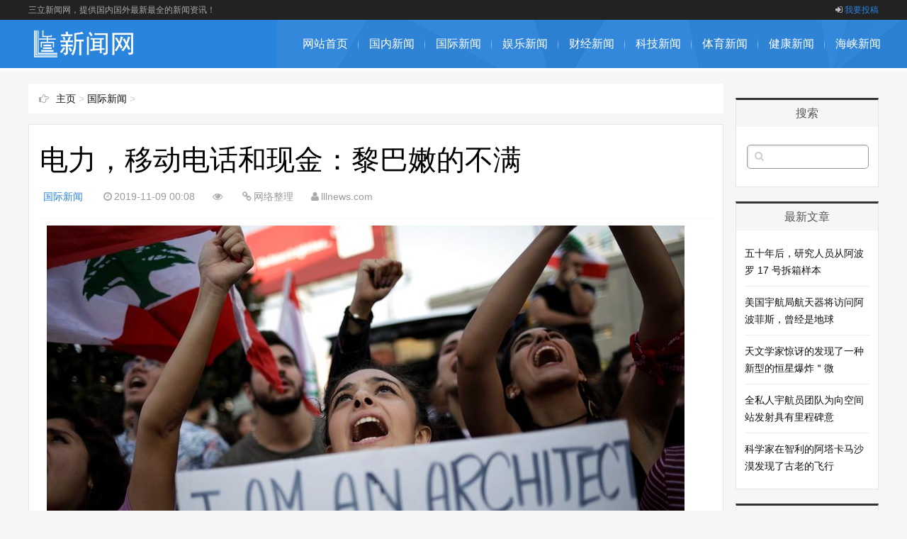

--- FILE ---
content_type: text/html
request_url: https://www.lllnews.com/h/guojixinwen/2019/1109/87.html
body_size: 7799
content:
<!DOCTYPE html PUBLIC "-//W3C//DTD XHTML 1.0 Transitional//EN" "http://www.w3.org/TR/xhtml1/DTD/xhtml1-transitional.dtd">
<html xmlns="http://www.w3.org/1999/xhtml">
<head>
<meta http-equiv="Content-Type" content="text/html; charset=gbk" />
<meta http-equiv="Cache-Control" content="no-transform" />
<meta http-equiv="Cache-Control" content="no-siteapp" />
<meta name="applicable-device" content="pc,mobile">
<meta name="viewport" content="width=device-width,initial-scale=1,maximum-scale=1">
<meta http-equiv="Content-Type" content="text/html; charset=gb2312" />
<title>电力，移动电话和现金：黎巴嫩的不满_三立新闻网</title>
<meta name="keywords" content="电力,移动电话,现金,黎巴,嫩的,不满,黎巴嫩,败的,国家机" />
<meta name="description" content="黎巴嫩人在失败的国家机构外部抗议，他们认为这是统治精英手中腐败制度的一部分，以及在他们认为部分问题的银行中。 抗议者指责宗派政治领导人通过与商业和政治紧密联系的赞助和客户关系网络，利用国家资源谋取自己的利益。 黎巴嫩人在哪里抗议？为什么？ 迪" />
<link href="/css/main.css" rel="stylesheet" type="text/css" />
<link href="/css/font-awesome.min.css" rel="stylesheet" type="text/css" />
<script src="/css/common_tpl.js" type="text/javascript"></script>
<script src="/css/jquery-1.7.1.js" type="text/javascript"></script>
<script src="/css/jquery.lazyload.min.js" type="text/javascript"></script>
<script src="/css/main.js" type="text/javascript"></script>
<script type="text/javascript" src="/include/dedeajax2.js"></script>
<script language="javascript" type="text/javascript">
<!--
function CheckLogin(){
	  var taget_obj = document.getElementById('_ajax_feedback');
	  myajax = new DedeAjax(taget_obj,false,false,'','','');
	  myajax.SendGet2("/member/ajax_feedback.php");
	  DedeXHTTP = null;
}
function postBadGood(ftype,fid)
{
	var taget_obj = document.getElementById(ftype+fid);
	var saveid = GetCookie('badgoodid');
	if(saveid != null)
	{
		var saveids = saveid.split(',');
		var hasid = false;
		saveid = '';
		j = 1;
		for(i=saveids.length-1;i>=0;i--)
		{
			if(saveids[i]==fid && hasid) continue;
			else {
				if(saveids[i]==fid && !hasid) hasid = true;
				saveid += (saveid=='' ? saveids[i] : ','+saveids[i]);
				j++;
				if(j==10 && hasid) break;
				if(j==9 && !hasid) break;
			}
		}
		if(hasid) { alert('您刚才已表决过了喔！'); return false;}
		else saveid += ','+fid;
		SetCookie('badgoodid',saveid,1);
	}
	else
	{
		SetCookie('badgoodid',fid,1);
	}
	myajax = new DedeAjax(taget_obj,false,false,'','','');
	myajax.SendGet2("/plus/feedback.php?aid="+fid+"&action="+ftype+"&fid="+fid);
}
function postDigg(ftype,aid)
{
	var taget_obj = document.getElementById('newdigg');
	var saveid = GetCookie('diggid');
	if(saveid != null)
	{
		var saveids = saveid.split(',');
		var hasid = false;
		saveid = '';
		j = 1;
		for(i=saveids.length-1;i>=0;i--)
		{
			if(saveids[i]==aid && hasid) continue;
			else {
				if(saveids[i]==aid && !hasid) hasid = true;
				saveid += (saveid=='' ? saveids[i] : ','+saveids[i]);
				j++;
				if(j==20 && hasid) break;
				if(j==19 && !hasid) break;
			}
		}
		if(hasid) { alert("您已经顶过该帖，请不要重复顶帖 ！"); return; }
		else saveid += ','+aid;
		SetCookie('diggid',saveid,1);
	}
	else
	{
		SetCookie('diggid',aid,1);
	}
	myajax = new DedeAjax(taget_obj,false,false,'','','');
	var url = "/plus/digg_ajax.php?action="+ftype+"&id="+aid;
	myajax.SendGet2(url);
}
function getDigg(aid)
{
	var taget_obj = document.getElementById('newdigg');
	myajax = new DedeAjax(taget_obj,false,false,'','','');
	myajax.SendGet2("/plus/digg_ajax.php?id="+aid);
	DedeXHTTP = null;
}
-->
</script>
</head>
<body>
<div id="topnav">
  <div class="wrap">
    <div class="tnlt"> 三立新闻网，提供国内国外最新最全的新闻资讯！</div>
    <div class="tnrt"> <a rel="nofollow" href="/" target="_blank"><i class="fa fa-sign-in"></i>我要投稿</a> </div>
  </div>
</div>
<div id="mainav">
  <div class="navbox">
    <div class="wrap">
      <div class="mlogo"> <a href="/" title="三立新闻网" class="lvxv--logowz" data-letters="三立新闻网"> <img src="/img/logo.png" alt="三立新闻网" /> </a> </div>
      <div class="topmenu">
        <ul class="bar">
          <li class="item common"><a href="/">网站首页</a><i class="dot"></i> </li>
          
          <li class="item common"> <a href="/h/guonaxinwen/" >国内新闻</a> <i class="dot"></i> </li>
      	
          <li class="item common"> <a href="/h/guojixinwen/" >国际新闻</a> <i class="dot"></i> </li>
      	
          <li class="item common"> <a href="/h/yulexinwen/" >娱乐新闻</a> <i class="dot"></i> </li>
      	
          <li class="item common"> <a href="/h/caijingxinwen/" >财经新闻</a> <i class="dot"></i> </li>
      	
          <li class="item common"> <a href="/h/kejixinwen/" >科技新闻</a> <i class="dot"></i> </li>
      	
          <li class="item common"> <a href="/h/tiyuxinwen/" >体育新闻</a> <i class="dot"></i> </li>
      	
          <li class="item common"> <a href="/h/jiankangxinwen/" >健康新闻</a> <i class="dot"></i> </li>
      	
          <li class="item common"> <a href="/h/haixiaxinwen/" >海峡新闻</a> <i class="dot"></i> </li>
      	
        </li>
        </ul>
      </div>
    </div>
  </div>
  <i class="fa fa-navicon"></i>
</div>

<div class="wrap">
  <div id="content">
    <div id="contentleft">
      <div class="itbox pagenow logcu"> <i class="fa fa-hand-o-right"></i><a href='http://www.lllnews.com/'>主页</a> > <a href='/h/guojixinwen/'>国际新闻</a> >  </div>
      <div class="logbox">
        <h1>电力，移动电话和现金：黎巴嫩的不满</h1>
        <div class="data"> <a href=""/}" class="mcolor">国际新闻</a> <i class="fa fa-clock-o"></i>2019-11-09 00:08<i class="fa fa-eye"></i><script src="/plus/count.php?view=yes&aid=87&mid=1" type='text/javascript' language="javascript"></script><i class="fa fa-link"></i>网络整理<i class="fa fa-user"></i>lllnews.com</div>
        <div class="logcon"> 
         <div>
	<img alt="" src="/uploads/191109/1-19110Z0113KV.jpg" style="width: 900px; height: 600px;" /><br />
	黎巴嫩人在失败的国家机构外部抗议，他们认为这是统治精英手中腐败制度的一部分，以及在他们认为部分问题的银行中。</div>
<div>
	抗议者指责宗派政治领导人通过与商业和政治紧密联系的赞助和客户关系网络，利用国家资源谋取自己的利益。</div>
<div>
	黎巴嫩人在哪里抗议？为什么？</div>
<div>
	迪拜电业（EDL）</div>
<div>
	黎巴嫩的电力部门处于其金融危机的核心，每年损失约20亿美元的国家资金，同时却无法提供24小时供电。</div>
<div>
	&ldquo;这是腐败的最高标志之一，&rdquo;一名在贝鲁特的国家电力公司EDL外部抗议的电工Diyaa Hawshar说。&ldquo;我们付了两张账单，一张付给政府，另一付给发电机。&rdquo;</div>
<div>
	他说：&ldquo;这是要砍掉蛋糕，进行电力驳船和大修电厂的交易，在公共场合和桌子底下进行可疑交易。&rdquo; &ldquo;每位来部长都许诺。他们来去去。&rdquo;</div>
<div>
	每天停电可能持续数小时。</div>
<div>
	人们和企业依赖于所谓的&ldquo;发电机黑手党&rdquo;，他们经常与政治有联系，并收取高额费用以保持正常运转。</div>
<div>
	贝鲁特<a href='http://www.lllnews.com/plus/search.php?pagesize=20&q=%C3%C0%' target='_blank'><u>美国</u></a>大学<a href='http://www.lllnews.com/h/caijingxinwen/' target='_blank'><u>经济</u></a>学教授贾德&middot;查班说，平均每个家庭每月平均要支付300至400美元的电费。</div>
<div>
	黎巴嫩的最低工资相当于每月450美元。</div>
<div>
	他说：&ldquo;对许多人而言，继续为功能失调的服务付费，同时又为政党和腐败领导人的差旅提供资金，这是一种侮辱。&rdquo;</div>
<div>
	多年来，政府一直在吹捧计划对该行业进行大修，包括新建电站，修复电网和制止电力盗窃。</div>
<div>
	但到上周总理辞职时，黎巴嫩人仍未取得明显进展。</div>
<div>
	&ldquo;人们必须为自己的权利而乞求&hellip;&hellip;在家里通电几个小时，&rdquo;大学生Mia Kozah说。&ldquo;这应该是最简单的事情之一。足够的屈辱。&rdquo;</div>
<div>
	移动运营商</div>
<div>
	在一家移动运营商的总部，抗议者感叹支付了该地区一些最昂贵的电话费。</div>
<div>
	黎巴嫩只有两家服务提供商：阿尔法（Alfa）和Touch（Touch），它们为国家带来了巨大的收入。</div>
<div>
	&ldquo;这两家公司赚了很多钱，而我们的移动费率是最高的，&rdquo;学生鲁迪&middot;哈达德（Rudy al-Haddad）说。</div>
<div>
	&ldquo;我们不能再忍受了。&rdquo;</div>
<div>
	工人们参加抗议活动，对削减福利和工资的计划感到愤怒。他们指责该部试图自费减少成本。</div>
<div>
	路透社看到的最新行业报告显示，黎巴嫩人平均将其家庭收入的5％用于移动服务。在埃及，平均值为1.4％，而在美国为2.3％。</div>
<div>
	查班说，黎巴嫩政府依靠一种不可持续的模式，即征收高关税来为其支出提供资金。</div>
<div>
	一个新的计划通过在WhatsApp上收费来增加收入，这是三周前引发动荡的诱因之一。</div>
<div>
	议会委员会最近呼吁对电信双寡头进行调查，提出有关假标书和浪费公共资金的问题。该公司表示，从2017年到2018年，运营成本上涨了29％。</div>
<div>
	一名检察官已召集最后两名电信部长来解释政府的支出。第一次，他们忽略了该请求。在第二周，也就是本周，由于抗议，他们无法抵达。</div>
<div>
	银行部门</div>
<div>
	在银行以外，人们抗议他们说由于利率越来越高而停止向普通黎巴嫩人提供贷款的政策。</div>
<div>
	22岁的法蒂玛&middot;贾伯（Fatima Jaber）是一名学生，他在贝鲁特中央银行外抗议。他说：&ldquo;利率非常高，我们无法支付。&rdquo;</div>
<div>
	上个月当地一家报纸发表的一份官方报道摘录显示，伤口上撒了盐，这表明著名的黎巴嫩人已经从补贴住房贷款计划中受益。</div>
<div>
	一名黎巴嫩官员告诉路透社，许多国家官员已经从此类贷款中受益-这些贷款旨在帮助那些无力支付房款但变得难以获得抵押的人。</div>
<div>
	贾伯（Jaber）将此作为她在街上的原因之一。</div>
<div>
	批评银行的人说，即使经济增长停滞不前，它们也已经收获了可观的利润。</div>
<div>
	银行家认为，他们的部门已经是私营部门最大的税收来源。作为一系列紧急措施的一部分，哈里里政府计划对银行利润征收特别税。</div>
<div>
	该行业的捍卫者将其视为稳定的支柱。他们说，利率上升源于央行为维持金融稳定所做的努力，而这个失败的国家已经危及了这一稳定水平。</div>
<div>
	在南部城市西顿（Sidon）中央银行外的抗议活动中，穆罕默德&middot;尤尼斯（Mohammed Younes）说，他正在采取立场，&ldquo;反对使人民变得更加贫穷和饥饿的金融手段。&rdquo;</div>

		</div>
        <div class="imoney"> 
          <script src='/plus/ad_js.php?aid=4' language='javascript'></script> </div>
        <div class="nextlog"> 上一篇：<a href='/h/guojixinwen/2019/1109/86.html'>巴基斯坦让前总理谢里夫出国治疗</a>  
          下一篇：<a href='/h/guojixinwen/2019/1110/89.html'>警方发现步枪与2014-17雅典袭击事件有关</a> </div>
        <div class="link-box">
          <h3>相关阅读</h3>
          <ul class="ullist4">
		  
          </ul>
        </div>
        <!-- //主模板必须要引入/include/dedeajax2.js -->
<a name='postform'></a>
<div class="mt1">
  <dl class="tbox">
    <div class="posttitle"><strong>发表评论</strong></div>
    <dd>
      <div class="dede_comment_post">
        <form action="#" method="post" name="feedback">
          <input type="hidden" name="dopost" value="send" />
          <input type="hidden" name="comtype" value="comments">
          <input type="hidden" name="aid" value="136" />
          <input type="hidden" name="fid" id='feedbackfid' value="0" />
          <div class="clr"></div>
          <div class="dcmp-content">
            <textarea cols="60" name="msg" rows="5" class="ipt-txt"></textarea>
          </div>
          <!-- /dcmp-content -->
          <div class="dcmp-post"><!--未登陆-->
            <div class="dcmp-userinfo" id="_ajax_feedback">
              <label class="yzm"/>验证码: </label>
              <input type="text" name="validate" size="4" class="ipt-txt" style="text-transform:uppercase;"/>
              <img id="vdimgck" align="absmiddle" onClick="this.src=this.src+'?'" style="cursor: pointer;" alt="看不清？点击更换" src="/include/vdimgck.php"/>
              <input type="checkbox" name="notuser" id="dcmp-submit-guest" />
              <label for="dcmp-submit-guest" />
              匿名?
              </label>
            </div>
            
            <div class="dcmp-submit">
              <button type="button" onClick='PostComment()' id="imageField">发表评论</button>
              <p class="comment-sm">注：网友评论仅供其表达个人看法，并不代表本站立场。</p>
            </div>
          </div>
        </form>
      </div>
    </dd>
  </dl>
</div>
<!-- //评论表单区结束 --> 

<!-- //评论内容区 --> 
<a name='commettop'></a>
<div class="mt1">
  <dl class="tbox">
    <!-- //这两个ID的区块必须存在，否则JS会出错 -->
    <dd id='commetcontentNew'></dd>
    <dd id='commetcontent'></dd>
  </dl>
</div>
<!--
//由于评论载入时使用异步传输，因此必须在最后一步加载（DIGG和评论框须放在评论内容前面）
//如果一定需要提前的把myajax.SendGet改为myajax.SendGet2，但可能会引起页面阻滞
--> 
<script language='javascript'>
function LoadCommets(page)
{
		var taget_obj = document.getElementById('commetcontent');
		var waithtml = "<div style='line-height:50px'><img src='/images/loadinglit.gif' />评论加载中...</div>";
		var myajax = new DedeAjax(taget_obj, true, true, '', 'x', waithtml);
		myajax.SendGet2("/plus/feedback_ajax.php?dopost=getlist&aid=136&page="+page);
		DedeXHTTP = null;
}

function PostComment()
{
		var f = document.feedback;
		var nface = '6';
		var nfeedbacktype = 'feedback';
		var nvalidate = '';
		var nnotuser = '';
		var nusername = '';
		var npwd = '';
		var taget_obj = $DE('commetcontentNew');
		var waithtml = "<div style='line-height:30px'><img src='/images/loadinglit.gif' />正在发送中...</div>";
		if(f.msg.value=='')
		{
			alert("评论内容不能为空！");
			return;
		}
		if(f.validate)
		{
			if(f.validate.value=='') {
				alert("请填写验证码！");
				return;
			}
			else {
				nvalidate = f.validate.value;
			}
		}
		if(f.msg.value.length > 500)
		{
			alert("你的评论是不是太长了？请填写500字以内的评论。");
			return;
		}
		if(f.feedbacktype) {
			for(var i=0; i < f.feedbacktype.length; i++)
				if(f.feedbacktype[i].checked) nfeedbacktype = f.feedbacktype[i].value;
		}
		if(f.face) {
			for(var j=0; j < f.face.length; j++)
				if(f.face[j].checked) nface = f.face[j].value;
		}
		if(f.notuser.checked) nnotuser = '1';
		if(f.username) nusername = f.username.value;
		if(f.pwd) npwd = f.pwd.value;
		
		var myajax = new DedeAjax(taget_obj, false, true, '', '', waithtml);
		myajax.sendlang = 'utf-8';
		myajax.AddKeyN('dopost', 'send');
		myajax.AddKeyN('aid', '136');
		myajax.AddKeyN('fid', f.fid.value);
		myajax.AddKeyN('face', nface);
		myajax.AddKeyN('feedbacktype', nfeedbacktype);
		myajax.AddKeyN('validate', nvalidate);
		myajax.AddKeyN('notuser', nnotuser);
		myajax.AddKeyN('username', nusername);
		myajax.AddKeyN('pwd', npwd);
		myajax.AddKeyN('msg', f.msg.value);
		myajax.SendPost2('/plus/feedback_ajax.php');
		f.msg.value = '';
		f.fid.value = 0;
		if(f.validate)
		{
			if($DE('validateimg')) $DE('validateimg').src = "/include/vdimgck.php?"+f.validate.value;
			f.validate.value = '';
		}
}
function quoteCommet(fid)
{
	document.feedback.fid.value = fid;
}
LoadCommets(1);
</script><!-- //评论内容区结束 --> 

        <div id="pagenavi"> </div>
      </div>
    </div>
    <ul id="sidebar">
  <li class="diyarea"> 
    <script src='/plus/ad_js.php?aid=3' language='javascript'></script> </li>
  <li class="rlist1">
    <h3><span>搜索</span></h3>
    <div id="logsearch">
      <form name="keyform" method="get" action="/plus/search.php">
        <input type="hidden" name="pagesize" value="20">
        <input name="q" class="search" type="text" />
        <i class="fa fa-search" onclick="$('form').submit()"></i>
      </form>
    </div>
  </li>

  <li class="rlist1">
    <h3><span>最新文章</span></h3>
    <ul id="newlog">
	<li><a href="/h/guojixinwen/2022/0508/628.html">五十年后，研究人员从阿波罗 17 号拆箱样本</a></li>
<li><a href="/h/guojixinwen/2022/0508/627.html">美国宇航局航天器将访问阿波菲斯，曾经是地球</a></li>
<li><a href="/h/guojixinwen/2022/0421/623.html">天文学家惊讶的发现了一种新型的恒星爆炸＂微</a></li>
<li><a href="/h/guojixinwen/2022/0408/622.html">全私人宇航员团队为向空间站发射具有里程碑意</a></li>
<li><a href="/h/guojixinwen/2022/0407/620.html">科学家在智利的阿塔卡马沙漠发现了古老的飞行</a></li>

    </ul>
  </li>
  <li class="rlist1">
    <h3><span>热门文章</span></h3>
    <ul id="hotlog">
	<li><i class='mcolor' >|</i><a href="/h/guojixinwen/2022/0508/627.html">美国宇航局航天器将访问阿波菲斯，曾经是地球</a></li>
<li><i class='mcolor' >|</i><a href="/h/guojixinwen/2022/0508/628.html">五十年后，研究人员从阿波罗 17 号拆箱样本</a></li>
<li><i class='mcolor' >|</i><a href="/h/guojixinwen/2022/0421/623.html">天文学家惊讶的发现了一种新型的恒星爆炸＂微</a></li>

    </ul>
  </li>
  <li class="rlist1">
    <h3><span>随机文章</span></h3>
    <ul id="randlog">
		    <div id='tag682b2ee2cdffe20898cf8d1916699664'>
<li><a href="/h/guojixinwen/2019/1230/255.html">冷血母塞5岁女进行李袋致死再辩：今天没打她</a></li>
<li><a href="/h/guojixinwen/2019/1126/181.html">强烈地震撼动阿尔巴尼亚，炸死7座倒塌的建筑</a></li>
<li><a href="/h/guojixinwen/2019/1218/212.html">前总理布莱尔告诉英国劳工：改变或你会消失</a></li>
<li><a href="/h/guojixinwen/2020/0116/301.html">雷诺董座澄清和日产分家传言将任命新执行长</a></li>
<li><a href="/h/guojixinwen/2020/0915/462.html">随着阿拉伯海湾开始向以色列开放，巴勒斯坦人</a></li>
    </div>

    </ul>
  </li>
  <li class="rlist1">
    <h3><span>友情链接</span></h3>
    <ul class="link">
      <a href="#" target="_blank">百度</a> 
	</ul>
  </li>
</ul>
 </div>
  <!--end #content--> 
</div>
<div id="footerbar">
  <div class="wrap">
    <p>Copyright @ 2011-2018 三立新闻网<a href="http://www.lllnews.com" target="_blank">www.lllnews.com</a> All Rights Reserved. 版权所有 </p>
    <p>站长统计代码放在此处&#160;备案号：苏ICP12346678</p>
    <span class="zz">联系QQ： <a rel="nofollow" href="http://wpa.qq.com/msgrd?v=3&uin=1302277815&site=qq&menu=yes" target="_blank">1302277815</a>&#160;邮箱地址：1302277815@qq.com</span><br />
  </div>
</div>
<!--end #footerbar-->
<div id="backtop"><span class="fa fa-space-shuttle fa-rotate-270"></span></div>
<script>
(function(){
    var bp = document.createElement('script');
    var curProtocol = window.location.protocol.split(':')[0];
    if (curProtocol === 'https') {
        bp.src = 'https://zz.bdstatic.com/linksubmit/push.js';
    }
    else {
        bp.src = 'http://push.zhanzhang.baidu.com/push.js';
    }
    var s = document.getElementsByTagName("script")[0];
    s.parentNode.insertBefore(bp, s);
})();
</script>
</body>
</html>